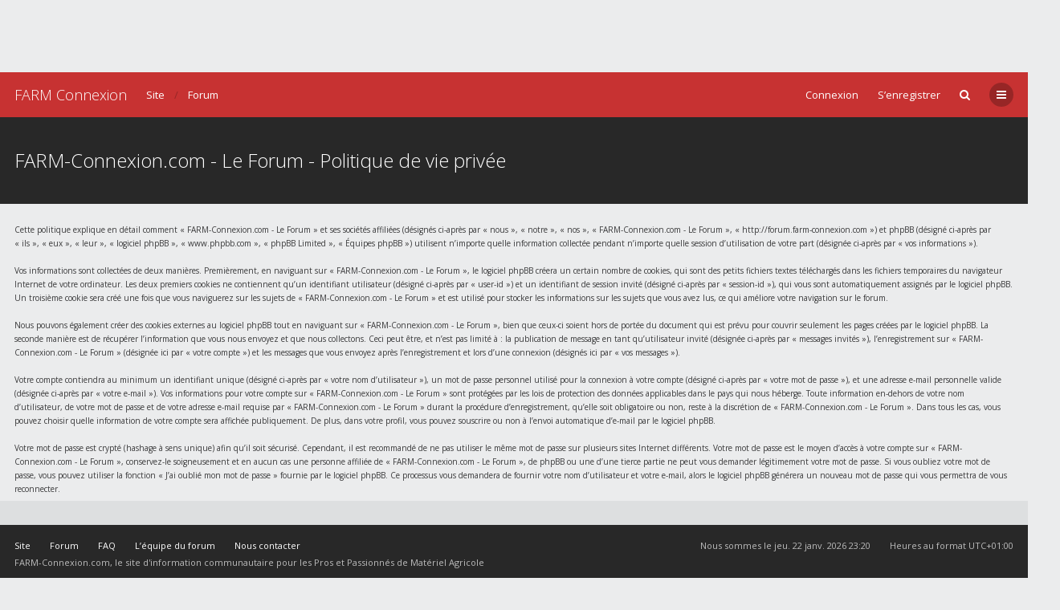

--- FILE ---
content_type: text/html; charset=utf-8
request_url: https://www.google.com/recaptcha/api2/aframe
body_size: 267
content:
<!DOCTYPE HTML><html><head><meta http-equiv="content-type" content="text/html; charset=UTF-8"></head><body><script nonce="EjqNtaEVFNszCVPDgzsAEg">/** Anti-fraud and anti-abuse applications only. See google.com/recaptcha */ try{var clients={'sodar':'https://pagead2.googlesyndication.com/pagead/sodar?'};window.addEventListener("message",function(a){try{if(a.source===window.parent){var b=JSON.parse(a.data);var c=clients[b['id']];if(c){var d=document.createElement('img');d.src=c+b['params']+'&rc='+(localStorage.getItem("rc::a")?sessionStorage.getItem("rc::b"):"");window.document.body.appendChild(d);sessionStorage.setItem("rc::e",parseInt(sessionStorage.getItem("rc::e")||0)+1);localStorage.setItem("rc::h",'1769120425259');}}}catch(b){}});window.parent.postMessage("_grecaptcha_ready", "*");}catch(b){}</script></body></html>